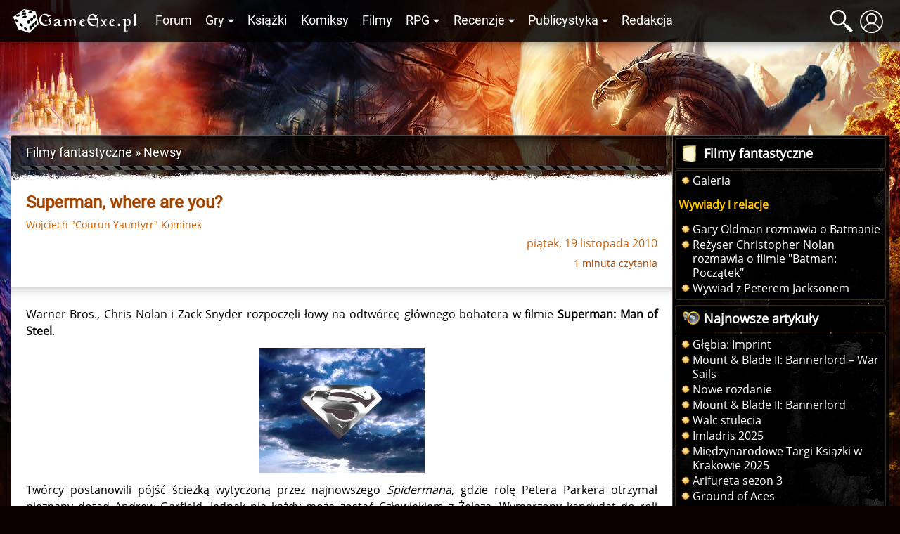

--- FILE ---
content_type: text/javascript; charset=utf-8
request_url: https://gexe.pl/view/js/app.js?v=2.1.3.32
body_size: 16191
content:
!function t(e,i,s){function a(o,l){if(!i[o]){if(!e[o]){var r="function"==typeof require&&require;if(!l&&r)return r(o,!0);if(n)return n(o,!0);var d=new Error("Cannot find module '"+o+"'");throw d.code="MODULE_NOT_FOUND",d}var u=i[o]={exports:{}};e[o][0].call(u.exports,(function(t){return a(e[o][1][t]||t)}),u,u.exports,t,e,i,s)}return i[o].exports}for(var n="function"==typeof require&&require,o=0;o<s.length;o++)a(s[o]);return a}({1:[function(t,e,i){"use strict";var s=n(t("jquery")),a=n(t("./ge"));function n(t){return t&&t.__esModule?t:{default:t}}(0,s.default)((()=>{window.ge=new a.default(window),window.ge.init()}))},{"./ge":56,jquery:"jquery"}],2:[function(t,e,i){"use strict";var s,a=(s=t("jquery"))&&s.__esModule?s:{default:s};Object.defineProperty(i,"__esModule",{value:!0}),i.default=void 0;i.default=class{static init(){const e=(0,a.default)(".lbox:not([data-gallery])"),i=(0,a.default)("[data-gallery]"),s={loop:!0,buttons:["zoom","slideShow","fullScreen","close"],protect:!0,thumbs:{autoStart:!0,axis:"x"},lang:"pl",i18n:{pl:{CLOSE:"Zamknij",NEXT:"Następny",PREV:"Poprzedni",ERROR:"Błąd ładowania, spróbuj ponownie",PLAY_START:"Rozpocznij pokaz",PLAY_STOP:"Zatrzymaj pokaz",FULL_SCREEN:"Pełen ekran",ZOOM:"Przybliż"}}};if(e.length||i.length){window.jQuery=a.default,t("@fancyapps/fancybox/dist/jquery.fancybox"),e.fancybox(s);[...new Set(i.map(((t,e)=>e.dataset.gallery)))].forEach((t=>{i.fancybox({...s,selector:`[data-gallery="${t}"]`})}))}}}},{"@fancyapps/fancybox/dist/jquery.fancybox":"@fancyapps/fancybox/dist/jquery.fancybox",jquery:"jquery"}],3:[function(t,e,i){"use strict";var s,a=(s=t("jquery"))&&s.__esModule?s:{default:s};Object.defineProperty(i,"__esModule",{value:!0}),i.default=void 0;class n{init(t){this.$spoilers=t,this.bindElements(),this.registerEvents()}bindElements(){this.$spoilerInners=this.$spoilers.find(".spoiler__content"),this.$spoilerInners.before('<input type="button" value="Pokaż" class="spoiler__button">'),this.$spoilerShow=this.$spoilers.find(".spoiler__button"),this.$spoilerInners.find("> div").hide()}registerEvents(){this.$spoilerShow.click(n.onSpoilerShowClick)}static onSpoilerShowClick(t){t.preventDefault();const e=(0,a.default)(t.currentTarget);e.next().children().stop(!0,!0).fadeToggle(),e.val("Pokaż"===e.val()?"Ukryj":"Pokaż")}}i.default=n},{jquery:"jquery"}],4:[function(t,e,i){"use strict";Object.defineProperty(i,"__esModule",{value:!0}),i.default=void 0;var s=o(t("@yaireo/tagify")),a=o(t("lodash.debounce")),n=o(t("jquery"));function o(t){return t&&t.__esModule?t:{default:t}}i.default=class{init(t){this.tagify=[],this.elements=[];for(let e=0;e<t.length;e+=1)this.initTagInput(t[e],e),this.elements[e]=t[e]}initTagInput(t,e){this.tagify[e]=new s.default(t,{whitelist:[]}),this.tagify[e].on("input",(0,a.default)((t=>this.onInput(t,e)),200))}onInput(t,e){this.tagify[e].settings.whitelist.length=0,n.default.get(`${this.elements[e].dataset.autocompleteUrl}?term=${t.detail.value}`,(i=>{this.tagify[e].settings.whitelist=i.map((t=>t.label)),this.tagify[e].dropdown.show.call(this.tagify[e],t.detail.value)}))}}},{"@yaireo/tagify":"@yaireo/tagify",jquery:"jquery","lodash.debounce":"lodash.debounce"}],5:[function(t,e,i){"use strict";var s,a=(s=t("jquery"))&&s.__esModule?s:{default:s};Object.defineProperty(i,"__esModule",{value:!0}),i.default=void 0;class n{init(t){this.$videos=t,this.bindElements(),this.registerEvents()}bindElements(){this.$playButton=this.$videos.find(".youtube__play")}registerEvents(){this.$videos.click(n.onPlayClick),this.$playButton.click(n.onPlayClick)}static onPlayClick(t){t.preventDefault(),t.stopPropagation();let e=(0,a.default)(t.currentTarget);e.is("a")&&(e=e.parents("[data-yt]")),e.addClass("youtube--active"),e.html(`<iframe src="//www.youtube.com/embed/${e.data("yt")}?wmode=transparent&autoplay=1" class="youtube__video" allowfullscreen></iframe`)}}i.default=n},{jquery:"jquery"}],6:[function(t,e,i){"use strict";Object.defineProperty(i,"__esModule",{value:!0}),i.HIDDEN_CLASS=i.API_STATUS_SUCCESS=i.AJAX_DISABLED_CLASS=void 0;i.HIDDEN_CLASS="hidden",i.AJAX_DISABLED_CLASS="ajax-disabled",i.API_STATUS_SUCCESS="success"},{}],7:[function(t,e,i){"use strict";Object.defineProperty(i,"__esModule",{value:!0}),i.default=void 0;i.default={WINDOW_RESIZED:"WINDOW_RESIZED",BODY_CLICKED:"BODY_CLICKED",APP_INITIALIZED:"APP_INITIALIZED",LOGIN_REQUESTED:"LOGIN_REQUESTED",ADD_NOTIFICATION:"ADD_NOTIFICATION"}},{}],8:[function(t,e,i){"use strict";Object.defineProperty(i,"__esModule",{value:!0}),i.default=void 0;i.default=(t,e,i)=>{const s="string"==typeof t[i]?t[i].toLowerCase():t[i],a="string"==typeof e[i]?e[i].toLowerCase():e[i];return s<a?-1:s>a?1:0}},{}],9:[function(t,e,i){"use strict";Object.defineProperty(i,"__esModule",{value:!0}),i.default=void 0;var s,a=(s=t("jquery"))&&s.__esModule?s:{default:s},n=t("./common/const");i.default=class{constructor(t,e,i){this.name=t,this.GE=i,this.$el=e,this.fieldsCache={}}blockAndConfirm(t){return this.throttleButtonClicks(t,!0)}throttleButtonClicks(t,e=!1){t.preventDefault();const i=(0,a.default)(t.currentTarget);return new Promise(((t,s)=>{i.hasClass(n.AJAX_DISABLED_CLASS)&&s(),i.addClass(n.AJAX_DISABLED_CLASS),!e||this.GE.window.confirm("Czy jesteś pewien?")?t(i):(i.removeClass(n.AJAX_DISABLED_CLASS),s())}))}getElement(t){return void 0===this.fieldsCache[t]&&(this.fieldsCache[t]=(0,a.default)(t)),this.fieldsCache[t]}static getIndexOfTargetFromEvent(t){return Array.prototype.indexOf.call(t.currentTarget.parentElement.children,t.currentTarget)}}},{"./common/const":6,jquery:"jquery"}],10:[function(t,e,i){"use strict";var s,a=(s=t("../../component"))&&s.__esModule?s:{default:s};Object.defineProperty(i,"__esModule",{value:!0}),i.default=void 0;class n extends a.default{init(){this.bindElements(),this.registerEvents()}bindElements(){this.$titles=this.$el.find(".accordion__title"),this.$titlesArray=Array.from(this.$titles),this.$content=this.$el.find(".accordion__content"),this.$contentArray=[];for(let t=0;t<this.$content.length;t+=1)this.$contentArray[t]=this.$content.filter(`:eq(${t})`)}registerEvents(){this.$titles.on("click",this.onTitleClick.bind(this))}onTitleClick(t){t.preventDefault(),this.$contentArray[this.$titlesArray.indexOf(t.currentTarget)].toggleClass("accordion__content--active")}}i.default=n},{"../../component":9}],11:[function(t,e,i){"use strict";var s,a=(s=t("./Accordion"))&&s.__esModule?s:{default:s};Object.defineProperty(i,"__esModule",{value:!0}),i.default=void 0;i.default=a.default},{"./Accordion":10}],12:[function(t,e,i){"use strict";Object.defineProperty(i,"__esModule",{value:!0}),i.default=void 0;var s=o(t("jquery")),a=o(t("../../component")),n=t("../../common/const");function o(t){return t&&t.__esModule?t:{default:t}}const l=".dashboard__";class r extends a.default{init(){this.bindElements(),this.registerEvents()}bindElements(){this.$stream=this.$el.find(`${l}stream`),this.$newStatusForm=this.$el.find(`${l}form`)}registerEvents(){this.$stream.on("click",`${l}status__delete__link`,this.onDeleteLinkClick.bind(this)),this.$stream.on("click",`${l}status__comments__link`,this.onCommentsLinkClick.bind(this)),this.$stream.on("click",`${l}status__comment__delete`,this.onDeleteCommentLinkClick.bind(this)),this.$stream.on("submit",`${l}status__comments__form`,this.onCommentFormSubmit.bind(this)),this.$newStatusForm.on("submit",this.onNewStatusSubmit.bind(this)),this.$newStatusFormContent=this.$newStatusForm.find("textarea")}onDeleteLinkClick(t){t.preventDefault(),this.blockAndConfirm(t).then((t=>{s.default.post(t.attr("href"),{remove:!0},(e=>{e.status===n.API_STATUS_SUCCESS&&(this.GE.notify("Wpis usunięty"),t.parents(`${l}status`).remove())}))}))}onCommentsLinkClick(t){t.preventDefault();const e=(0,s.default)(t.currentTarget);this.throttleButtonClicks(t).then((()=>{s.default.get(e.attr("href"),(t=>{e.parents(`${l}status`).append(t)}))}))}onDeleteCommentLinkClick(t){t.preventDefault(),this.blockAndConfirm(t).then((t=>{s.default.post(t.attr("href"),{remove:!0},(e=>{if(e.status===n.API_STATUS_SUCCESS){this.GE.notify("Komentarz usunięty");const i=t.parent().parent().parent().parent();i.parents(`${l}status`).find(`${l}status__comments__count`).text(e.comments),i.remove()}}))}))}onCommentFormSubmit(t){t.preventDefault();const e=(0,s.default)(t.currentTarget);this.throttleButtonClicks(t).then((()=>{s.default.post(e.attr("action"),e.serialize(),(t=>{if(t.status===n.API_STATUS_SUCCESS){const i=e.parent();i.parents(`${l}status`).find(`${l}status__comments__count`).text(t.comments),i.before(r.buildCommentHTML(t))}e.removeClass(n.AJAX_DISABLED_CLASS),e.find("textarea").val("")}))}))}onNewStatusSubmit(t){t.preventDefault(),this.throttleButtonClicks(t).then((()=>{s.default.post(this.$newStatusForm.attr("action"),this.$newStatusForm.serialize(),(t=>{t.status===n.API_STATUS_SUCCESS&&this.$stream.prepend(r.buildStatusHTML(t)),this.$newStatusForm.removeClass(n.AJAX_DISABLED_CLASS),this.$newStatusFormContent.val("")}))}))}static buildCommentHTML(t){return`<li class="dashboard__status">\n      <div class="dashboard__status__avatar-container">\n        <img class="users__user__avatar" src="${t.avatar}" alt="">\n      </div>\n      <div class="dashboard__status__info">\n        <h6><a href="${t.user_profile}">${t.username}</a></h6>\n        <p class="dashboard__status__text">${t.content}</p>\n        <span class="dashboard__status__footer">${t.date}\n          <span class="dashboard__status__delete">&middot;\n            <a class="dashboard__status__comment__delete" href="${t.delete_link}">Usuń</a>\n          </span>\n        </span>\n      </div>\n    </li>`}static buildStatusHTML(t){return`<li class="dashboard__status">\n      <div class="dashboard__status__avatar-container">\n        <img class="users__user__avatar" src="${t.avatar}" alt="">\n      </div>\n      <div class="dashboard__status__info">\n        <h6><a href="${t.user_profile}">${t.username}</a></h6>\n        <p class="dashboard__status__text">${t.content}</p>\n        <span class="dashboard__status__footer">\n          <a href="${t.link}" class="dashboard__status__comments__link">Komentarze (<span class="dashboard__status__comments__count">0</span>)</a> &middot; \n          <a href="${t.link}">${t.date}</a>\n          <span class="dashboard__status__delete"> &middot; \n            <a href="${t.delete_link}" class="dashboard__status__delete__link">Usuń</a>\n          </span>\n        </span>\n      </div>\n    </li>`}}i.default=r},{"../../common/const":6,"../../component":9,jquery:"jquery"}],13:[function(t,e,i){"use strict";var s,a=(s=t("./Activity"))&&s.__esModule?s:{default:s};Object.defineProperty(i,"__esModule",{value:!0}),i.default=void 0;i.default=a.default},{"./Activity":12}],14:[function(t,e,i){"use strict";Object.defineProperty(i,"__esModule",{value:!0}),i.default=void 0;var s=o(t("jquery")),a=o(t("../../component")),n=t("../../common/const");function o(t){return t&&t.__esModule?t:{default:t}}const l="Błąd, spróbuj jeszcze raz. Czy na pewno wysyłasz obrazek?",r="global-uploader--active",d="global-uploader--backup-active",u="forum__input--highlight";class h extends a.default{init(){this.bindElements(),this.registerEvents(),this.addReturnAttributeToLinks(),this.handleGloballyRequestedUploader(),this.offsetUploaderModal(),this.addImageCodeTextarea(),this.initGalleryRemoval(),this.galleryImageRemovalEnabled=!1}bindElements(){this.$returnActionMenu=this.$el.find("[data-action=edit], [data-action=form], [data-action=awards], [data-action=dubbing], [data-action=pldubbing], [data-action=actors], [data-action=plactors]"),this.$deleteLink=this.$el.find(".delete"),this.$deleteAvatarLink=this.$el.find(".delete-avatar"),this.$publishLink=this.$el.find(".publish"),this.$previewLink=this.$el.find(".preview"),this.$galleryImageDeleteLink=this.$el.find(".gallery-image-delete"),this.$globalUploaderRequestedElement=(0,s.default)("[data-global-uploader=1]"),this.$avatar=this.GE.body.find(".user__avatar"),this.$adminFormText=this.GE.body.find("#text"),this.$adminFormTextHome=this.GE.body.find("#textHome"),this.$adminFormTitle=this.GE.body.find("#title"),this.$adminFormPreviewContainer=this.GE.body.find(".admin__preview-container"),this.$uploader=this.$el.find(".uploader"),this.$uploaderModal=(0,s.default)("#global-uploader"),this.$uploaderForm={image:this.$uploaderModal.find("#globalUploaderImage"),imageURL:this.$uploaderModal.find("#globalUploaderImageUrl"),thumbnail:this.$uploaderModal.find('[name="globalUploaderThumbnail"]'),maxWidth:this.$uploaderModal.find("#globalUploaderMaxWidth"),maxHeight:this.$uploaderModal.find("#globalUploaderMaxHeight"),maxWidthBig:this.$uploaderModal.find("#globalUploaderMaxWidthBig"),maxHeightBig:this.$uploaderModal.find("#globalUploaderMaxHeightBig"),alignment:this.$uploaderModal.find('[name="globalUploaderAlignment"]'),caption:this.$uploaderModal.find('[name="globalUploaderCaption"]'),tags:this.$uploaderModal.find("#globalUploaderTags"),watermark:this.$uploaderModal.find("#globalUploaderWatermark")}}registerEvents(){this.$deleteLink.on("click",this.onDeleteLinkClick.bind(this)),this.$deleteAvatarLink.on("click",this.onDeleteAvatarLinkClick.bind(this)),this.$previewLink.on("click",this.onPreviewLinkClick.bind(this)),this.$publishLink.on("click",this.onPublishLinkClick.bind(this)),this.$galleryImageDeleteLink.on("click",this.onGalleryImageDeleteLinkClick.bind(this)),this.$uploader.on("click",this.onUploaderClick.bind(this)),this.$uploaderModal.on("submit",this.uploadFile.bind(this)),this.$uploaderForm.alignment.on("change",this.onUploaderAlignmentChange.bind(this))}offsetUploaderModal(){this.$uploaderModal.css("right",this.$el.outerWidth()-1)}addImageCodeTextarea(){this.$uploaderModal.append('<textarea class="global-uploader__image-code hidden" readonly="readonly" onclick="this.select();"></textarea><div class="global-uploader__image-size"></div>'),this.$uploaderForm.imageCode=this.$uploaderModal.find(".global-uploader__image-code"),this.$uploaderForm.imageSize=this.$uploaderModal.find(".global-uploader__image-size")}initGalleryRemoval(){0!==this.$galleryImageDeleteLink.length&&(0,s.default)('[data-gallery="gallery"]').on("click",(t=>{this.galleryImageRemovalEnabled&&(t.preventDefault(),t.stopPropagation(),this.blockAndConfirm(t).then((e=>{s.default.get(this.$galleryImageDeleteLink.data("url").replace("_ID_",t.currentTarget.dataset.id),(()=>{this.GE.notify("Usunięto"),e.remove()}))})))}))}addReturnAttributeToLinks(){this.$returnActionMenu.each(((t,e)=>{e.href+=`?return=${this.GE.window.document.location.pathname}`}))}handleGloballyRequestedUploader(){0!==this.$globalUploaderRequestedElement.length&&(this.$uploaderModal.addClass("global-uploader--backup-available"),this.$globalUploaderRequestedElement.after('<a class="forum__link" href="#" data-global-uploader-link="1">Uploader</a>'),this.$globalUploaderRequestedElement.each(((t,e)=>{e.dataset.id=t})),(0,s.default)("[data-global-uploader-link=1]").on("click",this.onGlobalUploaderRequestedClick.bind(this)))}onDeleteLinkClick(t){this.blockAndConfirm(t).then((t=>{s.default.get(t.data("url"),(()=>{this.GE.notify("Usunięto"),this.GE.redirectToHomePage()}))}))}onDeleteAvatarLinkClick(t){this.blockAndConfirm(t).then((t=>{s.default.get(t.data("url"),(t=>{this.GE.notify("Avatar usunięto"),this.$avatar.attr("src",t.avatar)}))}))}onPreviewLinkClick(t){this.throttleButtonClicks(t).then((t=>{s.default.post(t.data("url"),{text:this.$adminFormText.val(),textHome:this.$adminFormTextHome.val()},(e=>{e.status===n.API_STATUS_SUCCESS&&(this.$adminFormPreviewContainer.html(this.buildPreviewHTML(e)),this.$adminFormPreviewContainer[0].scrollIntoView({behavior:"smooth"})),t.removeClass(n.AJAX_DISABLED_CLASS)}))}))}onPublishLinkClick(t){this.blockAndConfirm(t).then((t=>{s.default.get(t.data("url"),(e=>{this.GE.notify("Opublikowano"),(0,s.default)(".article__published").text(e.published),t.parent().remove()}))}))}onGalleryImageDeleteLinkClick(t){t.preventDefault(),this.$galleryImageDeleteLink.html(this.galleryImageRemovalEnabled?"Włącz usuwanie":"Wyłącz usuwanie"),this.galleryImageRemovalEnabled=!this.galleryImageRemovalEnabled}onGlobalUploaderRequestedClick(t){t.preventDefault();const e=(0,s.default)(t.currentTarget).prev();this.resetUploaderBox(),this.$activeGlobalUploaderRequestedElement&&this.$activeGlobalUploaderRequestedElement.data("id")!==e.data("id")&&(this.toggleUploadedClasses(r,d),this.handleGlobalRequestedUploader()),this.$activeGlobalUploaderRequestedElement=e,this.toggleUploadedClasses(r,d),this.handleGlobalRequestedUploader()}onUploaderClick(t){t.preventDefault(),this.resetUploaderBox(),this.toggleUploadedClasses(d,r),this.$activeGlobalUploaderRequestedElement&&(this.$activeGlobalUploaderRequestedElement.removeClass(u),this.$activeGlobalUploaderRequestedElement=void 0)}resetUploaderBox(){this.onUploaderAlignmentChange(),this.$uploaderForm.thumbnail.filter("[value=0]").prop("checked",!0),this.$uploaderForm.watermark.prop("checked",!1)}handleGlobalRequestedUploader(){this.$activeGlobalUploaderRequestedElement.toggleClass(u,this.$uploaderModal.hasClass(r)),this.$activeGlobalUploaderRequestedElement.hasClass(u)?this.populateUploaderForm():this.$activeGlobalUploaderRequestedElement=void 0}populateUploaderForm(){1===this.$activeGlobalUploaderRequestedElement.data("thumb")?(this.$uploaderForm.thumbnail.filter("[value=0]").prop("checked",!0),this.$uploaderForm.maxWidth.val(this.$activeGlobalUploaderRequestedElement.data("thumbMaxWidth")),this.$uploaderForm.maxHeight.val(this.$activeGlobalUploaderRequestedElement.data("thumbMaxHeight")),this.$activeGlobalUploaderRequestedElement.data("bigMaxWidth")&&this.$activeGlobalUploaderRequestedElement.data("bigMaxHeight")?(this.$uploaderForm.maxWidthBig.val(this.$activeGlobalUploaderRequestedElement.data("bigMaxWidth")),this.$uploaderForm.maxHeightBig.val(this.$activeGlobalUploaderRequestedElement.data("bigMaxHeight"))):(this.$uploaderForm.maxWidthBig.val(""),this.$uploaderForm.maxHeightBig.val(""))):this.$activeGlobalUploaderRequestedElement.data("bigMaxWidth")&&this.$activeGlobalUploaderRequestedElement.data("bigMaxHeight")&&(this.$uploaderForm.thumbnail.filter("[value=2]").prop("checked",!0),this.$uploaderForm.maxWidth.val(this.$activeGlobalUploaderRequestedElement.data("bigMaxWidth")),this.$uploaderForm.maxHeight.val(this.$activeGlobalUploaderRequestedElement.data("bigMaxHeight")),this.$uploaderForm.maxWidthBig.val(""),this.$uploaderForm.maxHeightBig.val(""))}toggleUploadedClasses(t,e){this.$uploaderModal.hasClass(t)?this.$uploaderModal.removeClass(t):(this.$uploaderModal.removeClass(e),this.$uploaderModal.addClass(t)),this.$uploaderForm.imageCode.addClass(n.HIDDEN_CLASS),this.$uploaderForm.imageSize.addClass(n.HIDDEN_CLASS)}onUploaderAlignmentChange(){const t=parseInt(this.$uploaderForm.alignment.filter(":checked").val(),10);0===t||3===t?this.$uploaderForm.maxWidth.val(800):(1===t||2===t)&&this.$uploaderForm.maxWidth.val(180),this.$uploaderForm.maxHeight.val(-1)}uploadFile(t){t.preventDefault();const e=new FormData(this.$uploaderModal[0]),i=this.getTagsFromFormData(e),a=[];return this.$uploaderModal.find(".errors").remove(),""===s.default.trim(e.get("globalUploaderImageUrl"))&&0===e.get("globalUploaderImage").size&&a.push(this.$uploaderForm.image),0===i.length&&a.push(this.$uploaderForm.tags),0!==a.length?(a.forEach((t=>{t.after('<ul class="errors"><li>Pole jest wymagane</li></ul>')})),!1):(this.throttleButtonClicks(t).then((()=>{e.set("globalUploaderTags",i.map((t=>t.value||t)).join(",")),s.default.ajax({url:this.$uploader.data("url"),data:e,cache:!1,processData:!1,contentType:!1,type:"POST",success:this.onSuccessfulUpload.bind(this),error:()=>alert(l)}).always((()=>this.$uploaderModal.removeClass(n.AJAX_DISABLED_CLASS)))})),!0)}getTagsFromFormData(t){const e=JSON.parse(t.get("globalUploaderTags")||"[]");return this.$activeGlobalUploaderRequestedElement&&this.$activeGlobalUploaderRequestedElement.hasClass(u)&&(e.push(...this.$activeGlobalUploaderRequestedElement.data("baseTags").split(",")),this.$activeGlobalUploaderRequestedElement.data("additionalTagId")&&e.push(s.default.trim((0,s.default)(`#${this.$activeGlobalUploaderRequestedElement.data("additionalTagId")}`).val()))),e}onSuccessfulUpload(t){this.$uploaderForm.imageSize.html(""),this.$uploaderForm.imageSize.addClass(n.HIDDEN_CLASS),t.status===n.API_STATUS_SUCCESS?(this.$uploaderForm.image.val(""),this.$uploaderForm.imageURL.val(""),this.$activeGlobalUploaderRequestedElement&&this.$activeGlobalUploaderRequestedElement.hasClass(u)?(this.$activeGlobalUploaderRequestedElement.val(`${t.url}${t.location}.${t.extension}`),this.$activeGlobalUploaderRequestedElement.next().click()):(this.$uploaderForm.imageCode.val(this.buildImageCode(t)),this.$uploaderForm.imageCode.removeClass(n.HIDDEN_CLASS),void 0!==t.size.width&&(this.$uploaderForm.imageSize.html(`Nowy wymiar obrazka to: ${t.size.width}x${t.size.height}px`),this.$uploaderForm.imageSize.removeClass(n.HIDDEN_CLASS)))):alert(l)}buildImageCode(t){const e=parseInt(this.$uploaderForm.alignment.filter(":checked").val(),10),i=this.$uploaderForm.caption.is(":checked"),a=s.default.trim(t.tags.replace(/"/g,'\\"').replace(/(^,)|(,$)/g,"")),n=`class="news${3===e?"":` ${["center","left","right"][e]}`}"`;return(i?`<figure ${n}>`:"")+(null===t.thumbLocation?"":`<a href="${t.url}${t.location}.${t.extension}" class="lbox">`)+("webp"===t.extension?"":`<picture><source srcset="${t.url}${t.thumbLocation??t.location}.webp" type="image/webp">`)+`<img src="${t.url}${t.thumbLocation??t.location}.${t.extension}"${i?"":` ${n}`} alt="${a}" loading="lazy">`+("webp"===t.extension?"":"</picture>")+(null===t.thumbLocation?"":"</a>")+(i?'<figcaption class="sign">PODPIS</figcaption></figure>':"")}buildPreviewHTML(t){return`<article class="article main__text">\n      <header class="article__header">\n        <h1 class="article__title">${this.$adminFormTitle.val()}</h1>\n        <address class="article__authors">\n          <a rel="author" href="">Autor "XXXX" GE</a>\n        </address>\n        <time class="article__published">dzisiaj</time>\n      </header>\n      <div class="article__content">\n        ${t.textHome||""}\n        ${t.text}\n        <div class="both"></div>\n      </div>\n    </article>`}}i.default=h},{"../../common/const":6,"../../component":9,jquery:"jquery"}],15:[function(t,e,i){"use strict";var s,a=(s=t("./AdminMenu"))&&s.__esModule?s:{default:s};Object.defineProperty(i,"__esModule",{value:!0}),i.default=void 0;i.default=a.default},{"./AdminMenu":14}],16:[function(t,e,i){"use strict";Object.defineProperty(i,"__esModule",{value:!0}),i.default=void 0;var s=n(t("jquery")),a=n(t("../../component"));function n(t){return t&&t.__esModule?t:{default:t}}class o extends a.default{init(){this.bindElements(),this.registerEvents()}bindElements(){this.$rootStatusLink=this.$el.find(".article__root-status > a"),this.$adultInfoContainer=this.$el.find(".article__adult"),this.$adultInfoContainerClose=this.$adultInfoContainer.find(".article__adult__close")}registerEvents(){this.$rootStatusLink.on("click",o.onRootStatusLinkClick),this.$adultInfoContainerClose.on("click",this.onAdultContainerClose.bind(this))}static onRootStatusLinkClick(t){t.preventDefault(),s.default.get(t.currentTarget.href,(()=>{t.currentTarget.parentElement.dataset.status=2}))}onAdultContainerClose(t){t.preventDefault(),this.$adultInfoContainer.remove()}}i.default=o},{"../../component":9,jquery:"jquery"}],17:[function(t,e,i){"use strict";var s,a=(s=t("./Article"))&&s.__esModule?s:{default:s};Object.defineProperty(i,"__esModule",{value:!0}),i.default=void 0;i.default=a.default},{"./Article":16}],18:[function(t,e,i){"use strict";Object.defineProperty(i,"__esModule",{value:!0}),i.default=void 0;var s=o(t("jquery")),a=o(t("../../component")),n=t("../../common/const");function o(t){return t&&t.__esModule?t:{default:t}}const l=".best-of__";class r extends a.default{init(){this.bindElements(),this.registerEvents(),this.hideForms()}bindElements(){this.$forms=this.$el.find(`${l}form`),this.$titles=this.$el.find(`${l}title`),this.$thanks=this.$el.find(`${l}thanks`),this.formsArray=Array.from(this.$forms),this.titlesArray=Array.from(this.$titles)}registerEvents(){this.$forms.on("submit",this.onSubmitForm.bind(this)),this.$titles.on("click",this.onTitleClick.bind(this))}hideForms(){this.$forms.filter(":not(:first)").hide(),this.$thanks.hide()}onSubmitForm(t){t.preventDefault();const e=this.formsArray.indexOf(t.currentTarget),i=this.$forms.filter(`:eq(${e})`);return void 0!==i.find("input[name^=element]:checked").val()&&(this.throttleButtonClicks(t).then((()=>{s.default.post(i.attr("action"),i.serialize(),(t=>{t.status===n.API_STATUS_SUCCESS&&(i.find("input").attr("disabled","disabled"),e<this.$forms.length-1?this.$forms.filter(`:eq(${e+1})`).show():this.$thanks.show(),i.hide()),i.removeClass(n.AJAX_DISABLED_CLASS)}))})),!0)}onTitleClick(t){t.preventDefault();const e=this.titlesArray.indexOf(t.currentTarget);this.$forms.filter(`:eq(${e})`).toggle()}}i.default=r},{"../../common/const":6,"../../component":9,jquery:"jquery"}],19:[function(t,e,i){"use strict";var s,a=(s=t("./BestOf"))&&s.__esModule?s:{default:s};Object.defineProperty(i,"__esModule",{value:!0}),i.default=void 0;i.default=a.default},{"./BestOf":18}],20:[function(t,e,i){"use strict";Object.defineProperty(i,"__esModule",{value:!0}),i.default=void 0;var s=n(t("jquery")),a=n(t("../../component"));function n(t){return t&&t.__esModule?t:{default:t}}class o extends a.default{init(){this.exposeFunctions(),o.loadGMaps()}exposeFunctions(){this.GE.window.initConventionMap=this.initMap.bind(this)}initMap(){const t={lat:this.$el.data("latitude"),lng:this.$el.data("longitude")},e=new this.GE.window.google.maps.Map(this.$el[0],{zoom:14,center:t});this.marker=new this.GE.window.google.maps.Marker({position:t,map:e})}static loadGMaps(){s.default.getScript("https://maps.googleapis.com/maps/api/js?key=AIzaSyDdIeJ7CFdFd3mYDJqzJqBOMIy-DtqYL-8&callback=window.initConventionMap")}}i.default=o},{"../../component":9,jquery:"jquery"}],21:[function(t,e,i){"use strict";var s,a=(s=t("./Convention"))&&s.__esModule?s:{default:s};Object.defineProperty(i,"__esModule",{value:!0}),i.default=void 0;i.default=a.default},{"./Convention":20}],22:[function(t,e,i){"use strict";var s,a=(s=t("../../component"))&&s.__esModule?s:{default:s};Object.defineProperty(i,"__esModule",{value:!0}),i.default=void 0;const n="featured__item--active";class o extends a.default{init(){this.bindElements(),this.registerEvents(),this.currentActiveItem=0,this.totalItems=this.$allItems.length,this.bindItems(),this.startSlideShow()}bindElements(){this.$arrows=this.$el.find(".featured__arrow"),this.$allItems=this.$el.find(".featured__item")}registerEvents(){this.$arrows.on("click",this.onArrowClick.bind(this))}bindItems(){this.$items=[];for(let t=0;t<this.totalItems;t+=1)this.$items[t]=this.$allItems.filter(`:eq(${t})`);this.markItemAsActive()}onArrowClick(t){t.preventDefault(),this.currentActiveItem+=t.currentTarget.className.includes("next")?1:-1,0>this.currentActiveItem?this.currentActiveItem=this.totalItems-1:this.currentActiveItem>=this.totalItems&&(this.currentActiveItem=0),this.markItemAsActive(),this.startSlideShow()}markItemAsActive(){this.$allItems.removeClass(n),this.$items[this.currentActiveItem].addClass(n)}startSlideShow(){this.GE.window.clearInterval(this.slideShowInterval),this.slideShowInterval=this.GE.window.setInterval((()=>{this.currentActiveItem+=1,this.currentActiveItem>=this.totalItems&&(this.currentActiveItem=0),this.markItemAsActive()}),5e3)}}i.default=o},{"../../component":9}],23:[function(t,e,i){"use strict";var s,a=(s=t("./Featured"))&&s.__esModule?s:{default:s};Object.defineProperty(i,"__esModule",{value:!0}),i.default=void 0;i.default=a.default},{"./Featured":22}],24:[function(t,e,i){"use strict";Object.defineProperty(i,"__esModule",{value:!0}),i.default=void 0;var s=n(t("jquery")),a=n(t("../../component"));function n(t){return t&&t.__esModule?t:{default:t}}const o="listing__filtering__",l="listing__filtering__filter--active",r="listing__filtering__filter-options--active",d="listing__filtering__choice__single";class u extends a.default{init(){this.bindElements(),this.registerEvents()}bindElements(){this.$applyButton=this.$el.find(`.${o}apply`),this.$sortForm=this.$el.find(`.${o}sort-form`),this.$filterOptionsInputs=this.$el.find(`.${o}filter-options__input`),this.$filterOptionsData=this.$el.find(`.${o}filter-options__data`),this.$choicesContainer=this.$el.find(`.${o}choices`),this.$choice=this.$el.find(`.${o}choice`),this.bindFilters(),this.bindFiltersOptions()}bindFilters(){this.$filter=this.$el.find(`.${o}filter`),this.$filters={};for(let t=0;t<this.$filter.length;t+=1){const e=this.$filter.filter(`:eq(${t})`);this.$filters[e.data("filter")]=e}}bindFiltersOptions(){this.$filterOptions=this.$el.find(`.${o}filter-options`),this.$filtersOptions={},this.$filtersOptionsInputs={},this.$filtersOptionsData={},this.$choices={};for(let t=0;t<this.$filterOptions.length;t+=1){const e=this.$filterOptions.filter(`:eq(${t})`);this.$filtersOptions[e.data("filter")]=e,this.$filtersOptionsInputs[e.data("filter")]=this.$filterOptionsInputs.filter(`:eq(${t})`),this.$filtersOptionsData[e.data("filter")]=this.$filterOptionsData.filter(`:eq(${t})`),this.$choices[e.data("filter")]=this.$choice.filter(`:eq(${t})`)}}registerEvents(){this.$applyButton.on("click",this.onApplyClick.bind(this)),this.$filter.on("click",this.onFilterClick.bind(this)),this.$filterOptionsInputs.on("change",this.onFilterOptionsInputChange.bind(this)),this.$choice.on("click",`.${d}`,this.onSingleChoiceClick.bind(this))}onFilterClick(t){t.preventDefault();const{filter:e}=t.currentTarget.dataset,i=this.$filters[e].hasClass(l);this.$filter.removeClass(l),this.$filterOptions.removeClass(r),this.$filters[e].toggleClass(l,!i),this.$filtersOptions[e].toggleClass(r,!i),i||this.$filtersOptionsInputs[e].focus()}onFilterOptionsInputChange(t){t.preventDefault();const{filter:e}=t.currentTarget.dataset,i=this.$filtersOptionsInputs[e].val(),s=this.$filtersOptionsData[e].find(`option[value="${i}"]`);if(1===s.length){const t=s[0].dataset.value;this.$filtersOptionsInputs[e].val(""),this.$choices[e].append(`<span class="${d}" data-value="${t}">${i}</span>`),this.toggleActiveChoices(e,!0)}}onSingleChoiceClick(t){t.preventDefault();const{filter:e}=t.currentTarget.parentNode.dataset;(0,s.default)(t.currentTarget).remove(),this.toggleActiveChoices(e)}toggleActiveChoices(t,e=!1){let i=e,s=e;if(!e){const e=this.$choicesContainer.find(`.${d}`),a=this.$choices[t].find(`.${d}`);e.length&&(i=!0),a.length&&(s=!0)}this.$choices[t].toggleClass(`${o}choice--active`,s),this.$choicesContainer.toggleClass(`${o}choices--active`,i)}getFinalChoices(){let t="&";return Object.keys(this.$choices).forEach((e=>{this.$choices[e].find(`.${d}`).each(((i,s)=>{t+=`${e}[]=${s.dataset.value}&`}))})),1===t.length?"":t.slice(0,-1)}onApplyClick(t){t.preventDefault();const e=this.GE.window.document.location.href.split("?")[0].replace(/\/p\d+$/i,"");this.GE.window.document.location.href=`${e}?${this.$sortForm.serialize()}${this.getFinalChoices()}`}}i.default=u},{"../../component":9,jquery:"jquery"}],25:[function(t,e,i){"use strict";var s,a=(s=t("./Filtering"))&&s.__esModule?s:{default:s};Object.defineProperty(i,"__esModule",{value:!0}),i.default=void 0;i.default=a.default},{"./Filtering":24}],26:[function(t,e,i){"use strict";Object.defineProperty(i,"__esModule",{value:!0}),i.default=void 0;var s=o(t("jquery")),a=o(t("../../component")),n=t("../../common/const");function o(t){return t&&t.__esModule?t:{default:t}}class l extends a.default{init(){this.bindElements(),this.registerEvents()}bindElements(){this.$forumsToMark=this.$el.find(".forum__icon__mark")}registerEvents(){this.$forumsToMark.on("click",this.markForumAsRead.bind(this))}markForumAsRead(t){t.preventDefault(),this.throttleButtonClicks(t).then((t=>{s.default.get(t.attr("href"),(e=>{if(e.status===n.API_STATUS_SUCCESS){const i=t.find(".forum__icon");i.attr("src",e.icon).attr("alt",i.attr("alt").replace("Nowe posty","Brak nowych postów")).addClass("forum__icon--inactive"),t.parent().html(t.html())}}))}))}}i.default=l},{"../../common/const":6,"../../component":9,jquery:"jquery"}],27:[function(t,e,i){"use strict";var s,a=(s=t("./Forum"))&&s.__esModule?s:{default:s};Object.defineProperty(i,"__esModule",{value:!0}),i.default=void 0;i.default=a.default},{"./Forum":26}],28:[function(t,e,i){"use strict";Object.defineProperty(i,"__esModule",{value:!0}),i.default=void 0;var s=l(t("jquery")),a=l(t("../../component")),n=l(t("./bbcodeEditorSettings.json")),o=t("../../common/const");function l(t){return t&&t.__esModule?t:{default:t}}class r extends a.default{init(){this.bindElements(),this.loadBBCodeScript(),this.identifyActivePolls(),this.addPollLinks(),this.preparePollForm(),this.registerEvents()}bindElements(){this.$bbcodeInput=this.$el.find("[data-bbcode=1]"),this.$pollContainers=this.$el.find('[id^="poll_"][id$="-element"]'),this.$allPollInputs=this.$pollContainers.find(".forum__input"),this.$pollContainersLabels=this.$el.find('[id^="poll_"][id$="-label"]'),this.$removeAttachments=this.$el.find(".post__form__attachments__attachment__remove"),this.$addAttachments=this.$el.find(".post__form__attachments__attachment__add"),this.maxPolls=this.$pollContainers.length}identifyActivePolls(){this.activePoll=0,this.activeAnswers=Array(this.maxPolls+1).fill(1),this.$pollElements=[],this.$allPollInputs.each(((t,e)=>{const i=e.id.split("_"),s=parseInt(i[1],10),a=void 0===i[2]?void 0:parseInt(i[2],10);""!==e.value&&(this.activePoll=s,void 0!==a&&(this.activeAnswers[s]=a)),void 0!==a&&(this.maxAnswers=a,void 0===this.$pollElements[s]&&(this.$pollElements[s]=[]),this.$pollElements[s][a]=this.$el.find(`#answer_${s}_${a}-label, #answer_${s}_${a}-element`))}))}addPollLinks(){this.activePoll<this.maxPolls&&this.$pollContainers.filter(":last").after('<dt></dt><dd><a href="#" id="add-poll">Dodaj ankietę</a></dd>');for(let t=1;t<=this.maxPolls;t+=1)this.activeAnswers[t]<this.maxAnswers&&this.$pollElements[t][this.maxAnswers].filter(":last").after(`<dt></dt><dd><a href="#" class="post__form__add-answer" data-poll="${t}">Dodaj odpowiedź</a></dd>`);this.$addPollLink=this.$el.find("#add-poll"),this.$addAnswersLinks=this.$el.find(".post__form__add-answer")}preparePollForm(){this.$pollContainers.addClass("post__form__full-container"),this.$pollContainersLabels.hide(),this.hideInactivePolls(),this.hideInactivePollAnswers()}hideInactivePolls(){for(let t=this.activePoll;t<this.maxPolls;t+=1)this.$pollContainers.filter(`:eq(${t})`).hide()}hideInactivePollAnswers(){for(let t=1;t<=this.maxPolls;t+=1)for(let e=this.activeAnswers[t]+1;e<=this.maxAnswers;e+=1)this.$pollElements[t][e].hide()}registerEvents(){this.$addPollLink.on("click",this.onAddPollLinkClick.bind(this)),this.$addAnswersLinks.on("click",this.onAddAnswerLinkClick.bind(this)),this.$removeAttachments.on("click",this.onRemoveAttachmentClick.bind(this)),this.$addAttachments.on("click",this.onAddAttachmentClick.bind(this))}onAddPollLinkClick(t){t.preventDefault(),this.$pollContainers.filter(`:eq(${this.activePoll})`).show(250),this.activePoll+=1,this.activePoll===this.maxPolls&&(this.$addPollLink.parent().prev().remove(),this.$addPollLink.parent().remove())}onAddAnswerLinkClick(t){t.preventDefault();const e=t.currentTarget.dataset.poll;if(this.activeAnswers[e]+=1,this.$pollElements[e][this.activeAnswers[e]].show(250),this.activeAnswers[e]===this.maxAnswers){const t=this.$addAnswersLinks.filter(`[data-poll=${e}]`);t.parent().prev().remove(),t.parent().remove()}}onRemoveAttachmentClick(t){t.preventDefault(),this.blockAndConfirm(t).then((t=>{s.default.get(t.attr("href"),(e=>{e.status===o.API_STATUS_SUCCESS&&(this.GE.notify("Załącznik usunięty"),t.parent().remove())}))}))}onAddAttachmentClick(t){t.preventDefault();const e=`[attachment=${t.currentTarget.dataset.id}]`;this.bbcodeEditor.insertText(e)}loadBBCodeScript(){s.default.getScript("/view/js/bbcode.js",this.activateBBCodeInput.bind(this))}activateBBCodeInput(){this.bbcodeEditor=new this.GE.window.SCEditor(this.$bbcodeInput[0],n.default)}}i.default=r},{"../../common/const":6,"../../component":9,"./bbcodeEditorSettings.json":29,jquery:"jquery"}],29:[function(t,e,i){e.exports={plugins:"bbcode",style:"/view/css/main.css",toolbar:"bold,italic,underline,strike,subscript,superscript|left,center,right,justify|size,color,removeformat|bulletlist,orderedlist|code,quote,spoiler|image,link,unlink,emoticon",locale:"pl",emoticonsRoot:"/view/images/emoticons/",emoticons:{more:{":banana:":"more/banana.gif",":bomb_ie:":"more/bomb_ie.gif",":bunny:":"more/bunny.gif",":fakenopic:":"more/fakenopic.gif",":iluvff:":"more/iluvff.gif",":mage:":"more/mage.gif",":starwars:":"more/starwars.gif",":stupid:":"more/stupid.gif",":thanks:":"more/thanks.gif",":whoops:":"more/whoops.gif"},dropdown:{":D":"default/biggrin.gif",":|":"default/blink.gif",":blush:":"default/blush.gif",":/":"default/confused.gif",":8":"default/cool.gif",":devil:":"default/devil.gif",":drag:":"default/drag.gif",":down:":"default/down.gif",":dry:":"default/dry.gif",":ermm:":"default/ermm.gif",":geek:":"default/geek.gif","^^":"default/happy.gif",":huh:":"default/huh.gif",":kiss:":"default/kiss.gif",":laugh:":"default/laugh.gif",":mad:":"default/mad.gif",":mellow:":"default/mellow.gif",":miner:":"default/miner.gif",":ninja:":"default/ninja.gif",":nuke:":"default/nuke.gif",":ohmy:":"default/ohmy.gif",":pinch:":"default/pinch.gif",":pirate:":"default/pirate.gif",":(":"default/sad.gif",":sick:":"default/sick.gif",":sleep:":"default/sleep.gif",":)":"default/smile.gif",":sorcerer:":"default/sorcerer.gif",":sweat:":"default/sweat.gif",":teehee:":"default/teehee.gif",":thumbsup:":"default/thumbsup.gif",":P":"default/tongue.gif",":turned:":"default/turned.gif",":unsure:":"default/unsure.gif",":verymad:":"default/verymad.gif",":wacko:":"default/wacko.gif",":whistling:":"default/whistling.gif",";)":"default/wink.gif",":woot:":"default/woot.gif",":wub:":"default/wub.gif",":yucky:":"default/yucky.gif",":rolleyes:":"default/rolleyes.gif",":yes:":"default/yes.gif",":no:":"default/no.gif"}},startInSourceMode:!0}},{}],30:[function(t,e,i){"use strict";var s,a=(s=t("./ForumPostForm"))&&s.__esModule?s:{default:s};Object.defineProperty(i,"__esModule",{value:!0}),i.default=void 0;i.default=a.default},{"./ForumPostForm":28}],31:[function(t,e,i){"use strict";Object.defineProperty(i,"__esModule",{value:!0}),i.default=void 0;var s=d(t("eventbusjs")),a=d(t("jquery")),n=d(t("lodash.debounce")),o=d(t("../../component")),l=d(t("../../common/events")),r=t("../../common/const");function d(t){return t&&t.__esModule?t:{default:t}}const u="active",h="display",c="header__navigation__opened",f={1:"gra",2:"książka",3:"film",4:"gra RPG",5:"gra via WWW",6:"konwent",8:"gra towarzyska",9:"komiks"};class m extends o.default{init(){this.registerListeners(),this.bindElements(),this.registerEvents()}registerListeners(){s.default.addEventListener(l.default.WINDOW_RESIZED,this.windowsResized.bind(this)),s.default.addEventListener(l.default.APP_INITIALIZED,this.windowsResized.bind(this)),s.default.addEventListener(l.default.BODY_CLICKED,this.bodyClicked.bind(this))}windowsResized(){const t=this.GE.window.innerWidth;t>=768&&(this.showAllNavigation(),this.hideNavigationElements(t))}bodyClicked(t,e){0===(0,a.default)(e.target).parents(".global-header").length&&(this.hideActiveMenus(),this.hideDisplayedMenu())}hideNavigationElements(t){const e=this.$el.find("#logo").outerWidth()+this.$userButton.outerWidth()+this.$menuButton.outerWidth();let i=this.$navigation.outerWidth();if(e+i+13>t){this.$navigationMore.addClass(h);let s=this.$navigationElements.length-1;do{this.$navigationElements.filter(`:eq(${s})`).addClass(r.HIDDEN_CLASS),s-=1,i=this.$navigation.outerWidth()}while(e+i+13>t)}}showAllNavigation(){this.$navigationMore.removeClass(h),this.$navigationElements.removeClass(`${r.HIDDEN_CLASS} ${h}`).removeAttr("data-navigation")}bindElements(){this.$userButton=this.$el.find("#user-button"),this.$menuButton=this.$el.find("#menu-button"),this.$navigation=this.$el.find("#navigation"),this.$navigationElements=this.$navigation.find(" > ul > li:not(#navigation-more)"),this.$navigationMore=this.$el.find("#navigation-more"),this.$navigationLinks=this.$navigation.find(" > ul > li:not(#navigation-more) > a"),this.$search=this.$el.find("#search-icon"),this.$searchBox=this.$el.find("#search-box"),this.$searchForm=this.$searchBox.find("form"),this.$searchInput=this.$searchBox.find("#q"),this.$searchResults=this.$searchBox.find("#search-results"),this.$userMenu=this.$el.find("#user-menu")}registerEvents(){this.$menuButton.on("click",this.onMobileMenuClick.bind(this)),this.$navigationMore.on("click",this.onNavigationMoreClick.bind(this)),this.$navigationLinks.on("click touch",this.onMenuElementClick.bind(this)),this.$search.on("click",this.onSearchClick.bind(this)),this.$searchInput.on("keyup",(0,n.default)(this.searchAutocomplete.bind(this),200)),this.$userButton.on("click",this.onUserButtonClick.bind(this))}onMobileMenuClick(t){t.preventDefault(),this.$navigation.toggleClass(c),this.hideSearchBox(),this.hideUserMenu()}onNavigationMoreClick(t){t.preventDefault(),t.stopPropagation();const e=this.$navigationElements.filter(`.${r.HIDDEN_CLASS}`);e.toggleClass(h),e.hasClass(h)&&e.each((t=>{e.filter(`:eq(${t})`).attr("data-navigation",t)})),this.hideActiveMenus(),this.hideSearchBox(),this.hideUserMenu()}onMenuElementClick(t){const e=this.$el.find(t.currentTarget);e.hasClass("more")&&(t.preventDefault(),t.stopPropagation());const i=e.parent(),s=i.hasClass(u);this.$navigationElements.removeClass(u),s||i.addClass(u),i.hasClass(r.HIDDEN_CLASS)||this.hideDisplayedMenu(),this.hideSearchBox(),this.hideUserMenu()}onSearchClick(t){t.preventDefault(),this.$searchBox.toggleClass(r.HIDDEN_CLASS),this.$searchBox.hasClass(r.HIDDEN_CLASS)||(this.$searchInput.focus(),this.hideDisplayedMenu(),this.hideActiveMenus(),this.hideUserMenu(),this.$navigation.removeClass(c))}searchAutocomplete(t){t.preventDefault();const e=this.$searchInput.val();a.default.get(`${this.$searchForm.attr("action")}?term=${e}`,(t=>{this.$searchResults.html(0===t.length?"":m.buildSearchResults(t,new RegExp(e,"i")))}))}static buildSearchResults(t,e){return`<ul>${t.map((t=>m.buildSingleResult(t,e))).join("")}</ul>`}static buildSingleResult(t,e){return`<li><a href="/${t.id}">${t.label.replace(e,"<strong>$&</strong>")}${m.getType(t.type)}</a></li>`}static getType(t){return f[t]?` (${f[t]})`:""}hideDisplayedMenu(){this.$navigationElements.filter(`.${r.HIDDEN_CLASS}`).removeClass(h)}hideActiveMenus(){this.$navigationElements.removeClass(u)}hideSearchBox(){this.$searchBox.addClass(r.HIDDEN_CLASS)}onUserButtonClick(t){t.preventDefault(),s.default.dispatch(l.default.LOGIN_REQUESTED),this.$userMenu.toggleClass(r.HIDDEN_CLASS),this.$userMenu.hasClass(r.HIDDEN_CLASS)||(this.hideSearchBox(),this.hideDisplayedMenu(),this.hideActiveMenus(),this.$navigation.removeClass(c))}hideUserMenu(){this.$userMenu.addClass(r.HIDDEN_CLASS)}}i.default=m},{"../../common/const":6,"../../common/events":7,"../../component":9,eventbusjs:"eventbusjs",jquery:"jquery","lodash.debounce":"lodash.debounce"}],32:[function(t,e,i){"use strict";var s,a=(s=t("./Header"))&&s.__esModule?s:{default:s};Object.defineProperty(i,"__esModule",{value:!0}),i.default=void 0;i.default=a.default},{"./Header":31}],33:[function(t,e,i){"use strict";Object.defineProperty(i,"__esModule",{value:!0}),Object.defineProperty(i,"Accordion",{enumerable:!0,get:function(){return C.default}}),Object.defineProperty(i,"Activity",{enumerable:!0,get:function(){return b.default}}),Object.defineProperty(i,"AdminMenu",{enumerable:!0,get:function(){return o.default}}),Object.defineProperty(i,"Article",{enumerable:!0,get:function(){return n.default}}),Object.defineProperty(i,"BestOf",{enumerable:!0,get:function(){return _.default}}),Object.defineProperty(i,"Convention",{enumerable:!0,get:function(){return m.default}}),Object.defineProperty(i,"Featured",{enumerable:!0,get:function(){return u.default}}),Object.defineProperty(i,"Filtering",{enumerable:!0,get:function(){return f.default}}),Object.defineProperty(i,"Forum",{enumerable:!0,get:function(){return k.default}}),Object.defineProperty(i,"ForumPostForm",{enumerable:!0,get:function(){return g.default}}),Object.defineProperty(i,"Header",{enumerable:!0,get:function(){return s.default}}),Object.defineProperty(i,"Login",{enumerable:!0,get:function(){return a.default}}),Object.defineProperty(i,"Media",{enumerable:!0,get:function(){return p.default}}),Object.defineProperty(i,"Notifications",{enumerable:!0,get:function(){return d.default}}),Object.defineProperty(i,"PostRating",{enumerable:!0,get:function(){return r.default}}),Object.defineProperty(i,"RateBox",{enumerable:!0,get:function(){return l.default}}),Object.defineProperty(i,"Shoutbox",{enumerable:!0,get:function(){return v.default}}),Object.defineProperty(i,"Sortable",{enumerable:!0,get:function(){return c.default}}),Object.defineProperty(i,"Tabs",{enumerable:!0,get:function(){return h.default}}),Object.defineProperty(i,"Topic",{enumerable:!0,get:function(){return $.default}});var s=y(t("./header")),a=y(t("./login")),n=y(t("./article")),o=y(t("./adminMenu")),l=y(t("./rateBox")),r=y(t("./postRating")),d=y(t("./notifications")),u=y(t("./featured")),h=y(t("./tabs")),c=y(t("./sortable")),f=y(t("./filtering")),m=y(t("./convention")),p=y(t("./media")),_=y(t("./bestOf")),$=y(t("./topic")),g=y(t("./forumPostForm")),v=y(t("./shoutbox")),b=y(t("./activity")),k=y(t("./forum")),C=y(t("./accordion"));function y(t){return t&&t.__esModule?t:{default:t}}},{"./accordion":11,"./activity":13,"./adminMenu":15,"./article":17,"./bestOf":19,"./convention":21,"./featured":23,"./filtering":25,"./forum":27,"./forumPostForm":30,"./header":32,"./login":35,"./media":37,"./notifications":39,"./postRating":41,"./rateBox":43,"./shoutbox":45,"./sortable":47,"./tabs":49,"./topic":54}],34:[function(t,e,i){"use strict";Object.defineProperty(i,"__esModule",{value:!0}),i.default=void 0;var s=r(t("jquery")),a=r(t("eventbusjs")),n=r(t("../../component")),o=r(t("../../common/events")),l=t("../../common/const");function r(t){return t&&t.__esModule?t:{default:t}}class d extends n.default{init(){this.registerListeners(),this.bindElements(),this.registerEvents()}registerListeners(){a.default.addEventListener(o.default.LOGIN_REQUESTED,this.loginRequested.bind(this))}loginRequested(t,e=!1,i=!1){e?this.$el.removeClass(l.HIDDEN_CLASS):this.$el.toggleClass(l.HIDDEN_CLASS),this.$el.hasClass(l.HIDDEN_CLASS)||this.onLoginLinkClick(),i&&this.onCreateAccountLinkClick()}bindElements(){this.$loginPanel=this.$el.find(".login__login"),this.$registerPanel=this.$el.find(".login__register"),this.$registerForm=this.$registerPanel.find("form"),this.$registerFormInputs=this.$registerForm.find("input"),this.$creatAccountLink=this.$el.find("#create-account"),this.$loginLink=this.$el.find("#log-in"),this.$closeButton=this.$el.find(".login__close")}registerEvents(){this.$creatAccountLink.on("click",this.onCreateAccountLinkClick.bind(this)),this.$loginLink.on("click",this.onLoginLinkClick.bind(this)),this.$closeButton.on("click",this.onCloseButtonClick.bind(this)),this.$registerFormInputs.on("blur",this.onRegisterInputBlur.bind(this)),this.$registerFormInputs.on("keypress",d.onRegisterInputKeyPress)}onCreateAccountLinkClick(t){void 0!==t&&t.preventDefault(),this.$loginPanel.addClass(l.HIDDEN_CLASS),this.$registerPanel.removeClass(l.HIDDEN_CLASS),this.scrollToTop()}onLoginLinkClick(t){void 0!==t&&t.preventDefault(),this.$loginPanel.removeClass(l.HIDDEN_CLASS),this.$registerPanel.addClass(l.HIDDEN_CLASS),this.scrollToTop()}scrollToTop(){"relative"===this.$el.css("position")&&this.GE.window.scroll(0,0)}onCloseButtonClick(t){t.preventDefault(),this.$el.addClass(l.HIDDEN_CLASS)}onRegisterInputBlur(t){const e=t.currentTarget;d.setCustomValidity(e),void 0!==e.validity&&e.validity.valid&&s.default.post(this.$registerForm.attr("action"),this.$registerForm.serialize(),(t=>{if(void 0!==t[e.name]){const i=t[e.name];d.setCustomValidity(e,i[Object.keys(i)[0]]),e.reportValidity()}}))}static setCustomValidity(t,e=""){void 0!==t.setCustomValidity&&t.setCustomValidity(e)}static onRegisterInputKeyPress(t){d.setCustomValidity(t.currentTarget)}}i.default=d},{"../../common/const":6,"../../common/events":7,"../../component":9,eventbusjs:"eventbusjs",jquery:"jquery"}],35:[function(t,e,i){"use strict";var s,a=(s=t("./Login"))&&s.__esModule?s:{default:s};Object.defineProperty(i,"__esModule",{value:!0}),i.default=void 0;i.default=a.default},{"./Login":34}],36:[function(t,e,i){"use strict";Object.defineProperty(i,"__esModule",{value:!0}),i.default=void 0;var s=o(t("jquery")),a=o(t("../../component")),n=t("../../common/const");function o(t){return t&&t.__esModule?t:{default:t}}const l=".media__linked__",r="media__collections__",d="200px";class u extends a.default{init(){this.bindElements(),this.registerEvents()}bindElements(){this.bindForLinkedItems(),this.bindForCollections()}bindForLinkedItems(){this.$linkedPreviousArrow=this.$el.find(`${l}arrow__previous`),this.$linkedPreviousArrows=Array.from(this.$linkedPreviousArrow),this.$linkedNextArrow=this.$el.find(`${l}arrow__next`),this.$linkedNextArrows=Array.from(this.$linkedNextArrow),this.$linkedItemsContainer=this.$el.find(`${l}items`),this.$linkedItemsContainers=[];for(let t=0;t<this.$linkedItemsContainer.length;t+=1)this.$linkedItemsContainers[t]=this.$linkedItemsContainer.filter(`:eq(${t})`)}bindForCollections(){this.$collectionsList=this.$el.find(`.${r}list`),this.$collectionForm=(0,s.default)(`.${r}new__form`),this.$collectionFormClose=(0,s.default)(`.${r}new__close`),this.$newCollectionName=this.$collectionForm.find(".login__input")}registerEvents(){this.$linkedPreviousArrow.on("click",this.onPreviousArrowClick.bind(this)),this.$linkedNextArrow.on("click",this.onNextArrowClick.bind(this)),this.$collectionsList.on("click",`.${r}item:not(:last-child) > a`,this.onCollectionItemClick.bind(this)),this.$collectionForm.on("submit",this.onCollectionFormSubmit.bind(this))}onPreviousArrowClick(t){t.preventDefault(),this.scrollLinkedItemsTo(`-=${d}`,this.$linkedPreviousArrows.indexOf(t.currentTarget))}onNextArrowClick(t){t.preventDefault(),this.scrollLinkedItemsTo(`+=${d}`,this.$linkedNextArrows.indexOf(t.currentTarget))}onCollectionItemClick(t){t.preventDefault();const e=(0,s.default)(t.currentTarget);this.throttleButtonClicks(t).then((()=>{s.default.get(e.attr("href"),(t=>{t.status===n.API_STATUS_SUCCESS&&e.parent().toggleClass(`${r}item--owned`),e.removeClass(n.AJAX_DISABLED_CLASS)}))}))}onCollectionFormSubmit(t){t.preventDefault(),this.throttleButtonClicks(t).then((()=>{s.default.post(this.$collectionForm.attr("action"),{name:this.$newCollectionName.val()},(t=>{t.status===n.API_STATUS_SUCCESS&&(this.$collectionsList.prepend(`<li class="${r}item ${r}item--owned"><a href="${t.link}">${t.name}</a></li>`),this.$newCollectionName.val(""),this.$collectionFormClose[0].click()),this.$collectionForm.removeClass(n.AJAX_DISABLED_CLASS)}))}))}scrollLinkedItemsTo(t,e){this.$linkedItemsContainers[e].stop(!0,!0).animate({scrollLeft:t},500)}}i.default=u},{"../../common/const":6,"../../component":9,jquery:"jquery"}],37:[function(t,e,i){"use strict";var s,a=(s=t("./Media"))&&s.__esModule?s:{default:s};Object.defineProperty(i,"__esModule",{value:!0}),i.default=void 0;i.default=a.default},{"./Media":36}],38:[function(t,e,i){"use strict";Object.defineProperty(i,"__esModule",{value:!0}),i.default=void 0;var s=o(t("eventbusjs")),a=o(t("../../component")),n=o(t("../../common/events"));function o(t){return t&&t.__esModule?t:{default:t}}const l="notifications__notification";class r extends a.default{init(){this.registerListeners(),this.registerEvents()}registerListeners(){s.default.addEventListener(n.default.ADD_NOTIFICATION,this.addNotification.bind(this))}registerEvents(){this.$el.on("click",`.${l}`,this.closeNotification.bind(this))}addNotification(t,e){this.$el.append(r.buildNotification(e));const i=this.$el.find(" > :last-child");this.GE.window.setTimeout((()=>{i.remove()}),5e3),this.GE.window.setTimeout((()=>{i.find(`.${l}__progress`).addClass("notifications__notification__progress__active")}),1)}static buildNotification(t){return`<div class="${l}">\n        <div class="${l}__progress"></div>\n        <div class="${l}__content">${t}</div>\n    </div>`}closeNotification(t){t.preventDefault(),this.$el.find(t.currentTarget).remove()}}i.default=r},{"../../common/events":7,"../../component":9,eventbusjs:"eventbusjs"}],39:[function(t,e,i){"use strict";var s,a=(s=t("./Notifications"))&&s.__esModule?s:{default:s};Object.defineProperty(i,"__esModule",{value:!0}),i.default=void 0;i.default=a.default},{"./Notifications":38}],40:[function(t,e,i){"use strict";Object.defineProperty(i,"__esModule",{value:!0}),i.default=void 0;var s=o(t("jquery")),a=o(t("../../component")),n=t("../../common/const");function o(t){return t&&t.__esModule?t:{default:t}}class l extends a.default{init(){this.bindElements(),this.registerEvents()}bindElements(){this.$rateButton=this.$el.find(".rate")}registerEvents(){this.$rateButton.on("click",this.onRateButtonClick.bind(this))}onRateButtonClick(t){t.preventDefault();const e=(0,s.default)(t.currentTarget);return!e.hasClass("disabled")&&(this.throttleButtonClicks(t).then((()=>{s.default.get(e.attr("href"),(t=>{if(t.status===n.API_STATUS_SUCCESS){const i=e.parent(),s=i.find(".disabled");s.length?s.removeClass("disabled"):e.addClass("disabled");const a=i.find("span");a.removeClass("positive negative").text(t.rating),0!==t.rating&&a.addClass(0<t.rating?"positive":"negative")}e.removeClass(n.AJAX_DISABLED_CLASS)}))})),!0)}}i.default=l},{"../../common/const":6,"../../component":9,jquery:"jquery"}],41:[function(t,e,i){"use strict";var s,a=(s=t("./PostRating"))&&s.__esModule?s:{default:s};Object.defineProperty(i,"__esModule",{value:!0}),i.default=void 0;i.default=a.default},{"./PostRating":40}],42:[function(t,e,i){"use strict";Object.defineProperty(i,"__esModule",{value:!0}),i.default=void 0;var s=d(t("eventbusjs")),a=d(t("jquery")),n=d(t("lodash.throttle")),o=d(t("../../component")),l=d(t("../../common/events")),r=t("../../common/const");function d(t){return t&&t.__esModule?t:{default:t}}class u extends o.default{init(){this.bindElements(),this.registerEvents(),this.convertFormIntoDices(),this.bindDices(),this.markCurrentlyRated()}bindElements(){this.$dicesContainer=this.$el.find(".rate-box__dices"),this.$usersRate=this.$el.find("#rate-box-users-rate"),this.$usersRated=this.$el.find("#rate-box-users-rated"),this.currentRate=this.$el.find("option[selected]").val(),this.canRate="-1"!==this.$el.find('input[name="rated"]').val(),this.rateId=this.$el.find('input[name="rateId"]').val(),this.rateUrl=this.$el.find("form").attr("action")}bindDices(){this.$dices=[];for(let t=0;t<10;t+=1)this.$dices[t]=this.$dicesContainer.find(`:eq(${t})`);this.$allDices=this.$dicesContainer.find("div")}registerEvents(){this.$dicesContainer.on("mouseenter","div",this.onMouseEntersDice.bind(this)),this.$dicesContainer.on("mouseleave","div",this.onMouseLeavesDice.bind(this)),this.$dicesContainer.on("mouseleave",this.markCurrentlyRated.bind(this)),this.mouseMovesEventThrottled=(0,n.default)(this.onMouseMovesOverDice.bind(this),100),this.$dicesContainer.on("mousemove","div",this.mouseMovesEventThrottled),this.$dicesContainer.on("click","div",this.onMouseClicksDice.bind(this))}onMouseEntersDice(t){const e=o.default.getIndexOfTargetFromEvent(t);this.onMouseLeavesDice(),this.selectDices(e),this.onMouseMovesOverDice(t,e)}onMouseLeavesDice(){this.mouseMovesEventThrottled.cancel(),this.$allDices.removeClass("rate-box__dice__full rate-box__dice__half")}onMouseMovesOverDice(t,e){const i=e||o.default.getIndexOfTargetFromEvent(t),s=t.pageX-this.$dices[i].offset().left;this.$dices[i].removeClass("rate-box__dice__full rate-box__dice__half"),this.$dices[i].addClass(s<11&&0!==i?"rate-box__dice__half":"rate-box__dice__full")}onMouseClicksDice(t){if(!this.canRate)return this.GE.notify("Zaloguj się, aby oceniać!"),s.default.dispatch(l.default.LOGIN_REQUESTED,this,!0),!1;const e=o.default.getIndexOfTargetFromEvent(t),i=t.pageX-this.$dices[e].offset().left<11&&0!==e?e+.5:e+1;return a.default.post(this.rateUrl,{rateId:this.rateId,rate:i},(t=>{t.status===r.API_STATUS_SUCCESS&&(this.currentRate=i.toString(),this.$usersRate.html(t.avg).stop(!0,!0).fadeOut().fadeIn(500),this.$usersRated.html(t.rates).stop(!0,!0).fadeOut().fadeIn(500),this.markCurrentlyRated())})),!0}convertFormIntoDices(){this.$dicesContainer.html(u.buildDice().repeat(10))}markCurrentlyRated(){if(void 0!==this.currentRate){this.currentRate=this.currentRate.replace(",",".");const t=this.currentRate.split(".");this.onMouseLeavesDice(),this.selectDices(t[0]),void 0!==t[1]&&this.$dices[t[0]].addClass("rate-box__dice__half")}}selectDices(t){this.$dices.some(((e,i)=>!!(i>=t)||(e.addClass("rate-box__dice__full"),!1)))}static buildDice(){return'<div class="rate-box__dice"></div>'}}i.default=u},{"../../common/const":6,"../../common/events":7,"../../component":9,eventbusjs:"eventbusjs",jquery:"jquery","lodash.throttle":"lodash.throttle"}],43:[function(t,e,i){"use strict";var s,a=(s=t("./RateBox"))&&s.__esModule?s:{default:s};Object.defineProperty(i,"__esModule",{value:!0}),i.default=void 0;i.default=a.default},{"./RateBox":42}],44:[function(t,e,i){"use strict";Object.defineProperty(i,"__esModule",{value:!0}),i.default=void 0;var s=o(t("jquery")),a=o(t("../../component")),n=t("../../common/const");function o(t){return t&&t.__esModule?t:{default:t}}const l=".shoutbox__";class r extends a.default{init(){this.bindElements(),this.registerEvents()}bindElements(){this.$form=this.$el.find(`${l}form`),this.$rows=this.$el.find(`${l}rows`),this.$messageInput=this.$el.find("#message")}registerEvents(){this.$form.on("submit",this.onFormSubmit.bind(this)),this.$rows.on("click",`${l}shout__delete`,this.onDeleteLinkClick.bind(this))}onFormSubmit(t){t.preventDefault(),this.throttleButtonClicks(t).then((()=>{s.default.post(this.$form.attr("action"),this.$form.serialize(),(t=>{t.status===n.API_STATUS_SUCCESS&&(this.$rows.prepend(r.buildShoutHTML(t)),this.$messageInput.val(""),this.$rows.stop(!0,!0).animate({scrollTop:0},250)),this.$form.removeClass(n.AJAX_DISABLED_CLASS)}))}))}onDeleteLinkClick(t){t.preventDefault(),this.blockAndConfirm(t).then((t=>{s.default.post(t.attr("href"),{remove:!0},(e=>{e.status===n.API_STATUS_SUCCESS&&(this.GE.notify("Wpis usunięty"),t.parent().parent().remove())}))}))}static buildShoutHTML(t){return`<div class="shoutbox__shout">\n        <div class="shoutbox__shout__author"><a href="${t.profile_link}" class="user__${t.color}">${t.username}</a></div>\n        <div class="shoutbox__shout__time">${t.date}${t.moderator?r.buildModeratorLinks(t):""}</div>\n        <p class="shoutbox__shout__message">${t.message}</p>\n      </div>`}static buildModeratorLinks(t){return`<a class="shoutbox__shout__edit" href="${t.edit_link}" rel="edit" title="Edytuj ten wpis"></a>\n      <a class="shoutbox__shout__delete" href="${t.del_link}" rel="delete" title="Usuń ten wpis"></a>`}}i.default=r},{"../../common/const":6,"../../component":9,jquery:"jquery"}],45:[function(t,e,i){"use strict";var s,a=(s=t("./Shoutbox"))&&s.__esModule?s:{default:s};Object.defineProperty(i,"__esModule",{value:!0}),i.default=void 0;i.default=a.default},{"./Shoutbox":44}],46:[function(t,e,i){"use strict";var s,a=(s=t("../../component"))&&s.__esModule?s:{default:s};Object.defineProperty(i,"__esModule",{value:!0}),i.default=void 0;const n="sortable__header--active--asc",o="sortable__header--active--desc";class l extends a.default{init(){this.bindElements(),this.registerEvents()}bindElements(){this.$headerCells=this.$el.find("th"),this.$tableBody=this.$el.find("tbody"),this.headerCellsArray=Array.from(this.$headerCells),this.bodyRows=Array.from(this.$tableBody.find("tr")),this.sortingColumnIndex=0,this.isAscSorting=!0}registerEvents(){this.$headerCells.on("click",this.onHeaderCellClick.bind(this))}onHeaderCellClick(t){t.preventDefault();const e=this.headerCellsArray.indexOf(t.currentTarget);this.isAscSorting=!(e===this.sortingColumnIndex&&this.isAscSorting),this.sortingColumnIndex=e,this.$headerCells.removeClass(`${n} ${o}`),t.currentTarget.classList.add(this.isAscSorting?n:o),this.bodyRows.sort(l.compare(this.sortingColumnIndex,this.isAscSorting)).forEach((t=>this.$tableBody[0].appendChild(t)))}static compare(t,e){return(i,s)=>((t,e)=>""===t||""===e||isNaN(t)||isNaN(e)?t.toString().localeCompare(e):t-e)(l.getCellValue(e?i:s,t),l.getCellValue(e?s:i,t))}static getCellValue(t,e){return t.children[e].innerText||t.children[e].textContent}}i.default=l},{"../../component":9}],47:[function(t,e,i){"use strict";var s,a=(s=t("./Sortable"))&&s.__esModule?s:{default:s};Object.defineProperty(i,"__esModule",{value:!0}),i.default=void 0;i.default=a.default},{"./Sortable":46}],48:[function(t,e,i){"use strict";var s,a=(s=t("../../component"))&&s.__esModule?s:{default:s};Object.defineProperty(i,"__esModule",{value:!0}),i.default=void 0;const n="tabs__tab--active",o="tabs__tab-content--active";class l extends a.default{init(){this.bindElements(),this.registerEvents()}bindElements(){this.$allTabs=this.$el.find(".tabs__tab"),this.$allTabsContent=this.$el.find(".tabs__tab-content")}registerEvents(){this.$allTabs.on("click",this.onTabClick.bind(this))}onTabClick(t){t.preventDefault(),this.$allTabs.removeClass(n),t.currentTarget.classList.add(n),this.$allTabsContent.removeClass(o),this.$allTabsContent.filter(t.currentTarget.href.replace(this.GE.window.location.href,"")).addClass(o)}}i.default=l},{"../../component":9}],49:[function(t,e,i){"use strict";var s,a=(s=t("./Tabs"))&&s.__esModule?s:{default:s};Object.defineProperty(i,"__esModule",{value:!0}),i.default=void 0;i.default=a.default},{"./Tabs":48}],50:[function(t,e,i){"use strict";Object.defineProperty(i,"__esModule",{value:!0}),i.default=void 0;var s,a=(s=t("jquery"))&&s.__esModule?s:{default:s},n=t("../../common/const");const o="free";i.default=class{constructor(t,e){this.setTaskData(t),this.category=e}setTaskData({id:t,title:e,link:i,userResponsible:s,finished:a,isCancelled:n,content:o,contentGenerated:l}){this.id=t,this.title=e,this.link=i,this.userResponsible=s,this.finished=a,this.isCancelled=n,this.content=o,this.contentGenerated=l}init(){this.$el=this.category.$el.find(`.tasks__category__task[data-id=${this.id}]`),this.render(),this.bindElements(),this.registerEvents()}render(){this.$el.html(this.buildTask())}bindElements(){this.$details=this.$el.find(".tasks__category__task__content"),this.$detailsLink=this.$el.find(".tasks__category__task__actions__details"),this.$assignLink=this.$el.find(".tasks__category__task__actions__assign"),this.$finishLink=this.$el.find(".tasks__category__task__actions__finish"),this.$editLink=this.$el.find(".tasks__category__task__actions__edit"),this.$deleteLink=this.$el.find(".tasks__category__task__actions__delete")}registerEvents(){this.$detailsLink.on("click",this.onDetailsClick.bind(this)),this.$assignLink.on("click",this.onAssignClick.bind(this)),this.$finishLink.on("click",this.onFinishClick.bind(this)),this.$editLink.on("click",this.onEditClick.bind(this)),this.$deleteLink.on("click",this.onDeleteClick.bind(this))}onDetailsClick(t){t.preventDefault(),this.$details.toggleClass(n.HIDDEN_CLASS)}onAssignClick(t){this.category.project.component.throttleButtonClicks(t).then((()=>{a.default.post("/admin/task/take",{id:this.id},(t=>{t.status===n.API_STATUS_SUCCESS?(this.userResponsible={username:t.username,id:t.id,canEnd:!0},this.init()):(this.$assignLink.removeClass(n.AJAX_DISABLED_CLASS),this.category.project.component.GE.notify("Nie udało się przypisać zadania"))}))}))}onFinishClick(t){this.category.project.component.throttleButtonClicks(t).then((()=>{a.default.post("/admin/task/finish",{id:this.id},(t=>{t.status===n.API_STATUS_SUCCESS?(this.finished=t.finished,this.init()):(this.$finishLink.removeClass(n.AJAX_DISABLED_CLASS),this.category.project.component.GE.notify("Nie udało się zakończyć zadania"))}))}))}onEditClick(t){t.preventDefault(),this.category.project.component.editTask(this)}onDeleteClick(t){this.category.project.component.blockAndConfirm(t).then((()=>{a.default.post("/admin/task/deletetask",{id:this.id},(()=>{this.category.project.component.GE.notify("Zadanie usunięto"),this.category.removeTask(this.id),this.$el.remove()}))}))}buildTask(){return(this.link?`<a href="${this.link}" target="_blank">`:"")+`<span class="tasks__category__task__title tasks__category__task__title--${this.getStatus()}">`+`${this.title}</span>`+(this.link?"</a>":"")+(this.userResponsible?`<span class="tasks__category__task__user">(${this.userResponsible.username})</span>`:"")+`<span class="tasks__category__task__actions sign">${this.buildTaskActions()}</span>`+(this.contentGenerated?`<p class="tasks__category__task__content hidden">${this.contentGenerated}</p>`:"")}buildTaskActions(){return(this.contentGenerated?'<a href="" class="tasks__category__task__actions__details">szczegóły</a><span class="middot"> &middot; </span>':"")+(this.getStatus()===o?'<a href="" class="tasks__category__task__actions__assign">biorę to!</a><span class="middot"> &middot; </span>':"")+(!this.finished&&this.userResponsible&&this.userResponsible.canEnd?'<a href="" class="tasks__category__task__actions__finish">zakończ</a><span class="middot"> &middot; </span>':"")+(this.category.project.canEdit?'<a href="" class="tasks__category__task__actions__edit">edytuj</a><span class="middot"> &middot; </span>':"")+(this.category.project.canDelete?'<a href="" class="tasks__category__task__actions__delete">usuń</a><span class="middot"> &middot; </span>':"")}getStatus(){return this.isCancelled?"cancelled":this.userResponsible&&!this.finished?"pending":this.finished?"finished":o}static buildTaskForm(t){return`<div id="task-form" class="competition__overlay tasks__form"><a href="#" class="competition__overlay__close">×</a><form method="post" class="competition__popup"><input type="text" placeholder="Tytuł" class="forum__input" name="title" required><input type="text" placeholder="Link (opcjonalnie)" class="forum__input" name="link"><textarea placeholder="Opis (opcjonalnie)" class="forum__input" name="content"></textarea><select name="user" class="forum__input"><option value="0">-- użytkownik --</option>${t.map((t=>`<option value="${t.id}">${t.username}</option>`))}</select><label><input type="checkbox" name="isCancelled"> Anulowane?</label><input type="hidden" name="id" value=""><input type="hidden" name="categoryId" value=""><input type="hidden" name="projectId" value=""><br><input type="submit" value="Zapisz" class="forum__submit"></form></div>`}}},{"../../common/const":6,jquery:"jquery"}],51:[function(t,e,i){"use strict";Object.defineProperty(i,"__esModule",{value:!0}),i.default=void 0;var s=l(t("jquery")),a=l(t("./Task")),n=t("../../common/const"),o=l(t("../../common/sorting"));function l(t){return t&&t.__esModule?t:{default:t}}class r{constructor({id:t,isCompleted:e,name:i,tasks:s},a){this.id=t,this.isCompleted=e,this.name=i,this.tasks=s,this.project=a,this.allTasks={}}init(){this.tasks=this.tasks.sort(r.compareTasks),this.$el=this.project.$el.find(`.tasks__category[data-id=${this.id}]`),this.render(),this.bindElements(),this.registerEvents(),this.isCompleted||this.tasks.forEach((t=>this.allTasks[t.id].init()))}static compareTasks(t,e){const i=(0,o.default)(t,e,"isCancelled");return 0===i?(0,o.default)(t,e,"title"):i}render(){this.$el.html(this.buildCategory())}bindElements(){this.$completeLink=this.$el.find(".tasks__category__actions__complete"),this.$newTaskLink=this.$el.find(".tasks__category__actions__new-task"),this.$editLink=this.$el.find(".tasks__category__actions__edit"),this.$deleteLink=this.$el.find(".tasks__category__actions__delete"),this.$editForm=this.$el.find(".tasks__category__edit")}registerEvents(){this.$completeLink.on("click",this.onCompleteClick.bind(this)),this.$newTaskLink.on("click",this.onNewTaskClick.bind(this)),this.$editLink.on("click",this.onEditClick.bind(this)),this.$deleteLink.on("click",this.onDeleteClick.bind(this)),this.$editForm.on("submit",this.onEditSubmit.bind(this))}removeTask(t){delete this.allTasks[t],this.tasks=this.tasks.filter((e=>e.id!==t))}addTask(t){this.tasks.push(t)}onCompleteClick(t){this.project.component.throttleButtonClicks(t).then((()=>{s.default.post("/admin/task/completecategory",{id:this.id},(t=>{t.status===n.API_STATUS_SUCCESS?(this.isCompleted=!this.isCompleted,this.isCompleted&&this.tasks.forEach((t=>delete this.allTasks[t.id])),this.allTasks={},this.init()):(this.$completeLink.removeClass(n.AJAX_DISABLED_CLASS),this.project.component.GE.notify("Nie udało się"))}))}))}onNewTaskClick(t){t.preventDefault(),this.project.component.addNewTask(this.id,this.project.id)}onEditClick(t){t.preventDefault(),this.$editForm.toggleClass(n.HIDDEN_CLASS)}onDeleteClick(t){this.project.component.blockAndConfirm(t).then((()=>{s.default.post("/admin/task/deletecategory",{id:this.id},(()=>{this.project.component.GE.notify("Listę usunięto"),this.project.removeCategory(this.id),this.$el.remove()}))}))}onEditSubmit(t){this.project.component.throttleButtonClicks(t).then((t=>{s.default.post("/admin/task/editcategory",t.serialize(),(t=>{t.status===n.API_STATUS_SUCCESS?(this.name=t.name,this.init()):(this.$editForm.removeClass(n.AJAX_DISABLED_CLASS),this.project.component.GE.notify("Nie udało się zmienić nazwy"))}))}))}buildCategory(){return`<h4 class="tasks__category__name"><span class="${this.isCompleted?"tasks__category__name--completed":""}">${this.name}</span><span class="tasks__category__actions sign">${this.buildCategoryActions()}</span></h4>`+(this.isCompleted?"":`${this.buildEditForm()}<ul class="linkss tasks__category__tasks">${this.tasks.map((t=>this.buildTask(t))).join("")}</ul>`)}buildEditForm(){return`<form class="tasks__category__edit hidden" method="post"><input type="text" placeholder="Nazwa listy" class="forum__input" name="name" value="${this.name}"><input type="hidden" name="id" value="${this.id}"><input type="submit" value="Zapisz" class="forum__submit"></form>`}buildCategoryActions(){return this.isCompleted?'<a href="" class="tasks__category__actions__complete">otwórz</a>':'<a href="" class="tasks__category__actions__new-task">nowe zadanie</a>'+(this.project.canEdit?' &middot; <a href="" class="tasks__category__actions__complete">zakończ</a> &middot; <a href="" class="tasks__category__actions__edit">edytuj</a>':"")+(this.project.canDelete?' &middot; <a href="" class="tasks__category__actions__delete">usuń</a>':"")}buildTask(t){return this.allTasks[t.id]=this.allTasks[t.id]||new a.default(t,this),`<li class="tasks__category__task" data-id="${t.id}"></li>`}}i.default=r},{"../../common/const":6,"../../common/sorting":8,"./Task":50,jquery:"jquery"}],52:[function(t,e,i){"use strict";Object.defineProperty(i,"__esModule",{value:!0}),i.default=void 0;var s=l(t("jquery")),a=l(t("./TaskCategory")),n=t("../../common/const"),o=l(t("../../common/sorting"));function l(t){return t&&t.__esModule?t:{default:t}}class r{constructor(t,{id:e,name:i,categories:s},a,n,o){this.$el=t,this.id=e,this.name=i,this.categories=s,this.canEdit=a,this.canDelete=n,this.component=o,this.taskCategories={},this.init()}init(){this.categories=this.categories.sort(r.compareCategories),this.render(),this.bindElements(),this.registerEvents(),this.categories.forEach((t=>this.taskCategories[t.id].init()))}static compareCategories(t,e){const i=(0,o.default)(t,e,"isCompleted");if(0!==i)return i;const s=t.position-e.position;return 0==s?(0,o.default)(t,e,"name"):s}render(){this.$el.html(this.buildProject())}bindElements(){this.$newCategoryLink=this.$el.find(".tasks__actions__new-category"),this.$editLink=this.$el.find(".tasks__actions__edit"),this.$deleteLink=this.$el.find(".tasks__actions__delete"),this.$newCategoryForm=this.$el.find(".tasks__new-category"),this.$editForm=this.$el.find(".tasks__edit")}registerEvents(){this.$newCategoryLink.on("click",this.onNewCategoryClick.bind(this)),this.$editLink.on("click",this.onEditClick.bind(this)),this.$deleteLink.on("click",this.onDeleteClick.bind(this)),this.$newCategoryForm.on("submit",this.onNewCategorySubmit.bind(this)),this.$editForm.on("submit",this.onEditSubmit.bind(this))}removeCategory(t){delete this.taskCategories[t],this.categories=this.categories.filter((e=>e.id!==t))}onNewCategoryClick(t){t.preventDefault(),this.$newCategoryForm.toggleClass(n.HIDDEN_CLASS)}onEditClick(t){t.preventDefault(),this.$editForm.toggleClass(n.HIDDEN_CLASS)}onDeleteClick(t){this.component.blockAndConfirm(t).then((()=>{s.default.post("/admin/task/delete",{id:this.id},(()=>{this.component.GE.notify("Zadania usunięto"),this.$el.html("")}))}))}onNewCategorySubmit(t){this.component.throttleButtonClicks(t).then((t=>{s.default.post("/admin/task/newcategory",t.serialize(),(t=>{t.status===n.API_STATUS_SUCCESS?(this.categories.push({name:t.name,id:t.id,position:0,isCompleted:!1,tasks:[]}),this.init()):(this.$editForm.removeClass(n.AJAX_DISABLED_CLASS),this.component.GE.notify("Nie udało się dodać nowej listy"))}))}))}onEditSubmit(t){this.component.throttleButtonClicks(t).then((t=>{s.default.post("/admin/task/edit",t.serialize(),(t=>{t.status===n.API_STATUS_SUCCESS?(this.name=t.name,this.init()):(this.$editForm.removeClass(n.AJAX_DISABLED_CLASS),this.component.GE.notify("Nie udało się zmienić nazwy"))}))}))}buildProject(){return`<h3 class="tasks__name">${this.name}<span class="tasks__actions sign">${this.buildProjectActions()}</span></h3>${this.canEdit?this.buildEditForm():""}${this.buildNewListForm()}${this.categories.map((t=>this.buildCategory(t))).join("")}`}buildEditForm(){return this.buildNameForm("Zapisz","Nazwa projektu","tasks__edit",this.name)}buildNewListForm(){return this.buildNameForm("Dodaj","Nazwa listy","tasks__new-category")}buildNameForm(t,e,i,s=""){return`<form class="${i} hidden" method="post"><input type="text" placeholder="${e}" class="forum__input" name="name" value="${s}"><input type="hidden" name="id" value="${this.id}"><input type="submit" value="${t}" class="forum__submit"></form>`}buildProjectActions(){return'<a href="" class="tasks__actions__new-category">nowa lista</a>'+(this.canEdit?' &middot; <a href="" class="tasks__actions__edit">edytuj</a>':"")+(this.canDelete?' &middot; <a href="" class="tasks__actions__delete">usuń</a>':"")}buildCategory(t){return this.taskCategories[t.id]=this.taskCategories[t.id]||new a.default(t,this),`<div class="tasks__category" data-id="${t.id}" id="tasks__category__${t.id}"></div>`}}i.default=r},{"../../common/const":6,"../../common/sorting":8,"./TaskCategory":51,jquery:"jquery"}],53:[function(t,e,i){"use strict";Object.defineProperty(i,"__esModule",{value:!0}),i.default=void 0;var s=r(t("jquery")),a=r(t("../../component")),n=r(t("./Task")),o=r(t("./TaskProject")),l=t("../../common/const");function r(t){return t&&t.__esModule?t:{default:t}}const d="tasks__form--active";class u extends a.default{init(){this.bindElements(),this.improveRevisions(),this.registerEvents(),this.initTasks()}bindElements(){this.$shareLinks=this.$el.find(".post__share"),this.$revisions=this.$el.find(".revision:not(:first)"),this.$tasks=this.$el.find(".tasks")}registerEvents(){this.$shareLinks.on("click",this.onShareLinkClick.bind(this)),this.$revisionTogglers.on("click",this.onRevisionTogglerClick.bind(this))}onShareLinkClick(t){t.preventDefault(),this.GE.window.prompt("Bezpośredni odnośnik do tego postu:",t.currentTarget.href)}onRevisionTogglerClick(t){t.preventDefault();const e=this.$revisionTogglersArray.indexOf(t.currentTarget);this.$revisions.filter(`:eq(${e})`).toggleClass("revision--hide-changes")}improveRevisions(){this.$revisions.before('<button class="revision__toggler">Przełącz zmiany</button>'),this.$revisionTogglers=this.$el.find(".revision__toggler"),this.$revisionTogglersArray=Array.from(this.$revisionTogglers)}initTasks(){if(this.$tasks.length){this.taskProjects={};const t=[];this.$tasks.each(((e,i)=>{t.push(i.dataset.id)})),this.getTasks(t)}}getTasks(t){s.default.get(`/admin/task/get?${t.map((t=>`ids[]=${t}&`)).join("")}`,(t=>{this.buildTaskFormAndBind(t.staff),t.projects.forEach((e=>{this.taskProjects[e.id]=new o.default(this.$tasks.filter(`[data-id=${e.id}]`),e,t.canEdit,t.canDelete,this)})),t.canEdit&&this.enableTaskCategoriesSorting()}))}enableTaskCategoriesSorting(){t("app/jquery-ui"),this.$tasks.sortable({items:".tasks__category",cursor:"move",handle:".tasks__category__name",update:()=>{s.default.get("/admin/task/reorder",this.$tasks.sortable("serialize",{key:"ids[]"}),(()=>{}))}})}addNewTask(t,e){this.$taskFormOverlay.addClass(d),this.$taskFormInputs.categoryId.val(t),this.$taskFormInputs.projectId.val(e)}editTask(t){this.$taskFormOverlay.addClass(d),this.$taskFormInputs.title.val(u.decodeString(t.title)),this.$taskFormInputs.link.val(t.link),this.$taskFormInputs.content.val(u.decodeString(t.content)),this.$taskFormInputs.user.val(t.userResponsible?t.userResponsible.id:0),this.$taskFormInputs.isCancelled.prop("checked",t.isCancelled),this.$taskFormInputs.id.val(t.id),this.$taskFormInputs.categoryId.val(t.category.id),this.$taskFormInputs.projectId.val(t.category.project.id)}static decodeString(t){return(0,s.default)("<textarea/>").html(t).text()}buildTaskFormAndBind(t){this.GE.body.append(n.default.buildTaskForm(t)),this.$taskFormOverlay=this.GE.body.find("#task-form"),this.$taskFormClose=this.$taskFormOverlay.find(".competition__overlay__close"),this.$taskForm=this.$taskFormOverlay.find("form"),this.$taskFormInputs={all:this.$taskForm.find("input[type=text], input[type=hidden], textarea"),title:this.$taskForm.find("input[name=title]"),link:this.$taskForm.find("input[name=link]"),content:this.$taskForm.find("textarea[name=content]"),user:this.$taskForm.find("select[name=user]"),isCancelled:this.$taskForm.find("input[name=isCancelled]"),id:this.$taskForm.find("input[name=id]"),categoryId:this.$taskForm.find("input[name=categoryId]"),projectId:this.$taskForm.find("input[name=projectId]")},this.$taskForm.on("submit",this.onTaskFormSubmit.bind(this)),this.$taskFormClose.on("click",this.onTaskFormClose.bind(this))}onTaskFormSubmit(t){const e=""!==this.$taskFormInputs.id.val();this.throttleButtonClicks(t).then((t=>{s.default.post(e?"/admin/task/edittask":"/admin/task/newtask",t.serialize(),(t=>{if(t.status===l.API_STATUS_SUCCESS){if(e){const e=this.taskProjects[this.$taskFormInputs.projectId.val()].taskCategories[this.$taskFormInputs.categoryId.val()].allTasks[t.task.id];e.setTaskData(t.task),e.init()}else{const e=this.taskProjects[this.$taskFormInputs.projectId.val()].taskCategories[this.$taskFormInputs.categoryId.val()];e.addTask(t.task),e.init()}this.onTaskFormClose()}else this.GE.notify("Nie udało się zapisać zadania");this.$taskForm.removeClass(l.AJAX_DISABLED_CLASS)}))}))}onTaskFormClose(t){t&&t.preventDefault(),this.$taskFormOverlay.removeClass(d),this.$taskFormInputs.all.val(""),this.$taskFormInputs.user.val(0),this.$taskFormInputs.isCancelled.prop("checked",!1)}}i.default=u},{"../../common/const":6,"../../component":9,"./Task":50,"./TaskProject":52,"app/jquery-ui":"app/jquery-ui",jquery:"jquery"}],54:[function(t,e,i){"use strict";var s,a=(s=t("./Topic"))&&s.__esModule?s:{default:s};Object.defineProperty(i,"__esModule",{value:!0}),i.default=void 0;i.default=a.default},{"./Topic":53}],55:[function(t,e,i){"use strict";var s,a=(s=t("jquery"))&&s.__esModule?s:{default:s};Object.defineProperty(i,"__esModule",{value:!0}),i.default=void 0;i.default=class{constructor(t,e=void 0,i=""){this.components=[],this.GE=e,this.componentsPrefix=i,this.registerComponents(t)}registerComponents(t){Object.keys(t).forEach((e=>{const i=e.replace(/([A-Z])/g,"-$1").slice(1).toLowerCase();this.registerComponent(i,t[e])}))}registerComponent(t,e){const i=(0,a.default)(`[data-component=${this.componentsPrefix}${t}]`);i.length&&(this.components[t]=new e(t,i,this.GE||this))}initComponents(){Object.keys(this.components).forEach((t=>{this.components[t].init()}))}}},{jquery:"jquery"}],56:[function(t,e,i){"use strict";Object.defineProperty(i,"__esModule",{value:!0}),i.default=void 0;var s=m(t("eventbusjs")),a=m(t("jquery")),n=m(t("lodash.debounce")),o=m(t("./componentsBroker")),l=function(t,e){if(!e&&t&&t.__esModule)return t;if(null===t||"object"!=typeof t&&"function"!=typeof t)return{default:t};var i=f(e);if(i&&i.has(t))return i.get(t);var s={__proto__:null},a=Object.defineProperty&&Object.getOwnPropertyDescriptor;for(var n in t)if("default"!=n&&{}.hasOwnProperty.call(t,n)){var o=a?Object.getOwnPropertyDescriptor(t,n):null;o&&(o.get||o.set)?Object.defineProperty(s,n,o):s[n]=t[n]}return s.default=t,i&&i.set(t,s),s}(t("./components")),r=m(t("./common/events")),d=m(t("./common/FancyBox")),u=m(t("./common/Tags")),h=m(t("./common/Spoilers")),c=m(t("./common/YouTube"));function f(t){if("function"!=typeof WeakMap)return null;var e=new WeakMap,i=new WeakMap;return(f=function(t){return t?i:e})(t)}function m(t){return t&&t.__esModule?t:{default:t}}class p extends o.default{constructor(t){super(l),this.window=t,this.body=(0,a.default)("body"),this.html=(0,a.default)("html")}init(){this.initComponents(),s.default.dispatch(r.default.APP_INITIALIZED,this,this.body),this.addEvents(),this.initAjaxGlobalLoadingIndicator(),d.default.init(),this.initCommonComponents(),this.extendJquery(),this.handleHighlight(),this.readNotifications()}addEvents(){this.addResizeEvent(),this.addBodyClickEvent(),this.addLoginRequestEvent()}addResizeEvent(){this.window.addEventListener("resize",(0,n.default)((()=>{s.default.dispatch(r.default.WINDOW_RESIZED,this,this.body)}),50))}addBodyClickEvent(){this.html.on("click",(t=>{s.default.dispatch(r.default.BODY_CLICKED,this,t)}))}addLoginRequestEvent(){this.body.find(".trigger-login-popover").on("click",(t=>{s.default.dispatch(r.default.LOGIN_REQUESTED,this,!0,!0),t.preventDefault()}))}initAjaxGlobalLoadingIndicator(){const t=(0,a.default)(".global-ajax-loading");(0,a.default)(this.window.document).ajaxStart((()=>{t.show()})).ajaxComplete((()=>{t.hide()}))}initCommonComponents(){[{selector:".tags-input",ClassObject:u.default,name:"tags"},{selector:".spoiler",ClassObject:h.default,name:"spoilers"},{selector:"[data-yt]",ClassObject:c.default,name:"youTube"}].forEach((t=>{const e=(0,a.default)(t.selector);e.length&&(this[t.name]=new t.ClassObject,this[t.name].init(e))}))}extendJquery(){this.$=a.default,a.default.extend(a.default.expr[":"],{icontains:(t,e,i)=>0<=(t.textContent||t.innerText||"").toLowerCase().indexOf((i[3]||"").toLowerCase())})}handleHighlight(){const t=this.window.location.hash.substr(1).split("="),e=this.window.location.search.substr(1).split("="),i="hl"===t[0]&&t[1]||"q"===e[0]&&e[1].split("&")[0]||void 0;if(void 0!==i){const t=new RegExp(`^([^<]*)(${i})`,"gi"),e=new RegExp(`(<[^>]+>[^<]*)(${i})`,"gi"),s='$1<span class="article__search-highlight">$2</span>';(0,a.default)(`.article__content p:icontains(${i}), .search__result p:icontains(${i})`).each(((i,a)=>{a.innerHTML=a.innerHTML.replace(t,s),a.innerHTML=a.innerHTML.replace(e,s)}))}}redirectToHomePage(t=2e3){this.window.setTimeout((()=>{this.window.location.href="/"}),t)}notify(t){s.default.dispatch(r.default.ADD_NOTIFICATION,this,t)}readNotifications(){(this.window.GENotifications||[]).forEach((t=>{this.notify(t)}))}}i.default=p},{"./common/FancyBox":2,"./common/Spoilers":3,"./common/Tags":4,"./common/YouTube":5,"./common/events":7,"./components":33,"./componentsBroker":55,eventbusjs:"eventbusjs",jquery:"jquery","lodash.debounce":"lodash.debounce"}]},{},[1]);


--- FILE ---
content_type: image/svg+xml
request_url: https://gexe.pl/view/images/icons/caret-down.svg
body_size: -794
content:
<?xml version="1.0" encoding="UTF-8" standalone="no"?>
<svg
   xmlns:dc="http://purl.org/dc/elements/1.1/"
   xmlns:cc="http://creativecommons.org/ns#"
   xmlns:rdf="http://www.w3.org/1999/02/22-rdf-syntax-ns#"
   xmlns:svg="http://www.w3.org/2000/svg"
   xmlns="http://www.w3.org/2000/svg"
   version="1.1"
   id="svg2"
   viewBox="0 0 480 480"
   height="480"
   width="480">
  <defs
     id="defs8" />
  <path
     id="path4"
     fill="#fff"
     d="M 140,190 240,290 340,190 Z" />
</svg>
